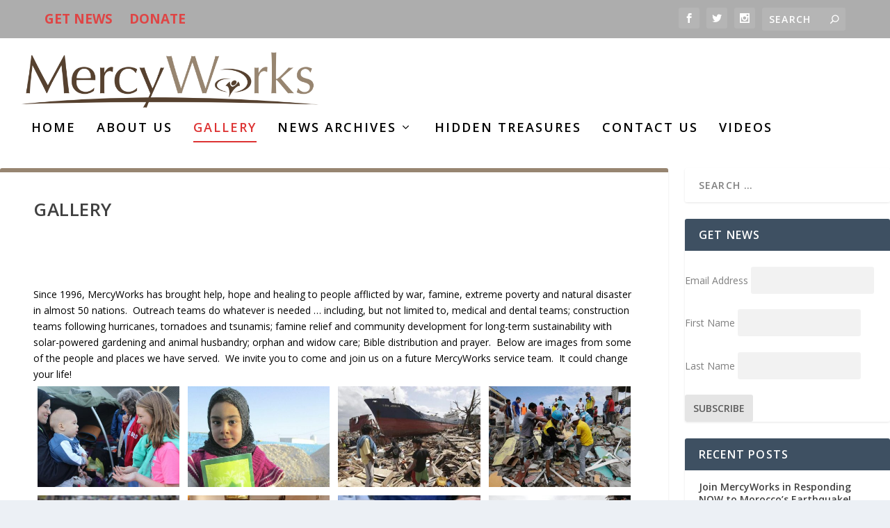

--- FILE ---
content_type: text/css
request_url: https://mercyworks.org/wp-content/uploads/wtfdivi/wp_head.css?1481278822&ver=6.8.3
body_size: -316
content:
@media only screen and ( min-width:981px){.et_pb_slider,.et_pb_slider .et_pb_container{height:550px !important}.et_pb_slider,.et_pb_slider .et_pb_slide{max-height:550px}.et_pb_slider .et_pb_slide_description{position:relative;top:25%;padding-top:0 !important;padding-bottom:0 !important;height:auto !important}}